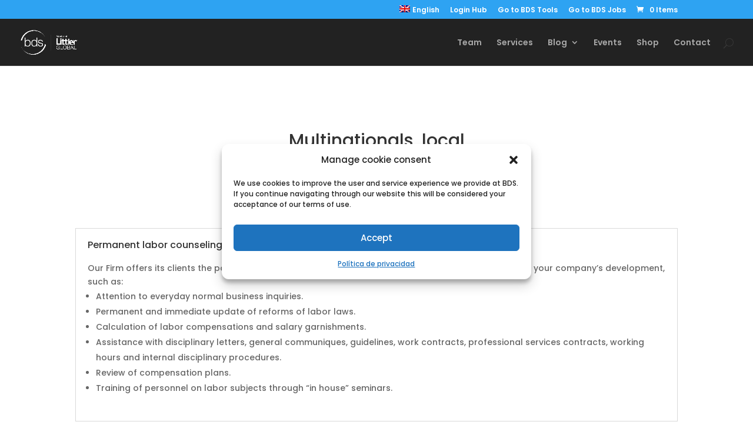

--- FILE ---
content_type: text/css
request_url: https://www.bdsasesores.com/wp-content/plugins/wc-credomatic-3d-secure-gateway/assets/css/wc-credomatic-3d-secure-gateway-frontend.css?ver=all
body_size: -273
content:
.credomatic-3d-secure-logo {
    float: right;
}


--- FILE ---
content_type: text/css
request_url: https://www.bdsasesores.com/wp-content/themes/bds_theme/style.css?ver=4.27.5
body_size: 1575
content:
/*
 Theme Name:     BDS Theme
 Theme URI:      https://www.elegantthemes.com/gallery/divi/
 Description:    Divi Child Theme
 Author:         Elegant Themes
 Author URI:     https://www.elegantthemes.com
 Template:       Divi
 Version:        1.0.0
*/
 
 
/* =Theme customization starts here
------------------------------------------------------- */


@import url('https://fonts.googleapis.com/css2?family=Poppins:wght@300;400;700&display=swap');
#main-header, #main-header .nav li ul, .et-search-form, #main-header .et_mobile_menu{
	background-color: #222222 !important;
}
#top-menu a{
	color: rgba(255,255,255,0.6) !important;
}
.leermas {
  display:none;
}
.wpcf7-form-control-signature-body{border:2px;border-color:black;}
.wpcf7-form-control-signature-body canvas{border:2px;border-color:black;}

.redes-footer a {
	display: inline-block;
	width: 34px;
	margin-right: 10px;
}

.asesoria-online-fecha-section{
	margin-bottom: 20px;
}

.asesoria-online-fecha-section .section-title{
	font-size: 20px;
}

.asesoria-online-fecha-section tr,
.asesoria-online-fecha-section td{
	padding: 5px 0px !important;
}

.asesoria-online-fecha-section input[type="text"], 
.asesoria-online-fecha-section select {
	height: 35px;
    line-height: 35px;
    border-radius: 5px;
}

.woocommerce-cart .woocommerce-message .button,
.woocommerce-cart .woocommerce-message .button:hover,
.woocommerce button.button:disabled, .woocommerce button.button:disabled[disabled],
.woocommerce button.button:disabled:hover, .woocommerce button.button:disabled[disabled]:hover,
.woocommerce-page.et_pb_button_helper_class button.button{
	color: #515151 !important;
}
.woocommerce div.product form.cart .button {
	background-color: #006ac1;
}

.woocommerce button.button:hover, .woocommerce-page button.button:hover{
	color: #515151 !important;
	border: 0px !important;
}

.woocommerce #content .quantity input.qty, .woocommerce .quantity input.qty, .woocommerce-cart table.cart td.actions .coupon .input-text, .woocommerce-page #content .quantity input.qty, .woocommerce-page .quantity input.qty{
	height: 32px;
	font-size: 16px !important;
}


.post-password-required .et_password_protected_form h1 {
	display: block;
	margin: 0 0 25px;
}

.post-password-required .et_password_protected_form {
	max-width: 800px;
	margin: 50px auto;
	padding: 0 4%;
}

.post-password-required .et_password_protected_form .et_submit_button {
	color: #2ea3f2;
	display: block;
    float: none;
    text-align: right;
    margin: 0;
}

.post-password-required .et_password_protected_form .et_submit_button:hover {
	color: #2ea3f2 !important;
	border-color: #2ea3f2 !important;
	background-color: transparent;
}

.post-password-required .et_password_protected_form label {
	display: block;
	margin: 10px 0;
}

.post-password-required .et_password_protected_form .form-protected-bottom-text{
	clear: both;
	margin: 15px 0;
}

#main-content table.cart th.product-name, #main-content table.cart td.product-name {
    max-width: 480px !important;
}

div.coupon:not(.under-proceed) { 
	display: none !important; 
}

a.continue-shopping-link {
    width: 100%;
    text-align: center;
    display: inline-block;
    border: 2px solid rgb(81,81,81);
    color: rgb(81,81,81);
    line-height: 34px;
}

.coupon.under-proceed label {
    display: inline-block;
    width: 18%;
    margin: 0;
    border: 0;
    padding: 0;
    line-height: 34px;
}

.coupon.under-proceed input#coupon_code {
    display: inline-block;
    width: 50%;
    margin: 0 0 15px;
    height: 34px;
    padding: 0 10px;
}

.et_button_no_icon.woocommerce-page .coupon.under-proceed button {
    display: inline-block;
    width: 30%;
    margin: 0;
    height: 34px;
    padding: 0px !important;
    background-color: transparent;
    color: rgb(81,81,81);
    border: 1px solid rgb(81,81,81);
    border-radius: 0px;
}

.et_button_no_icon.woocommerce-page .coupon.under-proceed button:hover {
    color: rgb(81,81,81) !important;
    border: 1px solid rgb(81,81,81) !important;
}

.woocommerce-cart .wc-proceed-to-checkout{
	padding-bottom: 0px !important;
}

.woocommerce-page.et_pb_button_helper_class a.button.alt {
    background-color: #0C71C3 !important;
}


.widget_product_search .woocommerce-product-search {
    position: relative;
}

.widget_product_search input.search-field, .widget_product_search button[type="submit"] {
    height: 40px!important;
    margin: 0;
    padding: .7em;
    border: 1px solid #ddd;
    color: #666;
    font-size: 14px;
    line-height: normal!important;
}

.widget_product_search button[type="submit"] {
    margin: 10px 0;
    width: 70px;
    -webkit-border-top-right-radius: 3px;
    -moz-border-radius-topright: 3px;
    border-top-right-radius: 3px;
    -webkit-border-bottom-right-radius: 3px;
    -moz-border-radius-bottomright: 3px;
    border-bottom-right-radius: 3px;
    background-color: #ddd;
}

.widget_product_categories .widgettitle{
	text-transform: uppercase;
	font-size: 20px;
}

.widget_product_categories .widgettitle,
.widget_product_categories a{
	color: #fff;
}

.widget_product_categories {
	padding: 20px;
	background-color: #2b2b2b;
	margin-top: 114px;
}


.widget_product_search input.search-field {
    width: 100%;
}

.woocommerce button.button.alt{
	background-color: #006ac1 !important;
}

/*.et_pb_team_member .et_pb_team_member_image {
    min-height: 320px;
}*/

.et_pb_team_member .et_pb_team_member_image img{
    transition: all 0.3s ease;
}

/*.et_pb_team_member:hover .et_pb_team_member_image img {
    opacity: 0;
}*/

.woocommerce-validated label[for="credomatic-processors-rate"] .optional{
	display: none;
}


.shipping-calculator-form button.button,
.woocommerce-form-coupon button.button{
	color: #fff !important;
}

.product.post-43276 .cart .quantity,
.product.post-43282 .cart .quantity,
.woocommerce-cart-form-product-43276 .product-quantity .quantity,
.woocommerce-cart-form-product-43282 .product-quantity .quantity{
	display: none;
}

.woocommerce ul#shipping_method li input#shipping_method_0_mojito_shipping_ccr{
	margin-top: 32px;
}

.apriori-post {
    text-align: center;
}

.apriori-post .apriori-post-image-wrapper {
    margin-bottom: 20px;
}
.apriori-post .apriori-post-image{
    background-position: center center; 
    background-size: cover; 
    min-height: 240px; 
    display: block;
}

@media screen and (max-width: 767px) {
	.coupon.under-proceed input#coupon_code {
		width: 42%;
	}
	.et_button_no_icon.woocommerce-page .coupon.under-proceed button {
		width: 37%;
	}
}

.footer-widget-4 .textwidget {
    display: flex;
    align-items: center;
}

.pyme-logo-container img {
    max-width: 120px;
}

@media (min-width: 981px) {
    .footer-widget.footer-widget-3 {
        width: 5% !important;
    }

    .footer-widget.footer-widget-4 {
        width: 35% !important;
    }
}

--- FILE ---
content_type: text/css
request_url: https://www.bdsasesores.com/wp-content/et-cache/45108/et-core-unified-deferred-45108.min.css?ver=1767401853
body_size: -117
content:
.et_pb_blurb_0.et_pb_blurb .et_pb_module_header,.et_pb_blurb_0.et_pb_blurb .et_pb_module_header a{text-align:center}.et_pb_blurb_0 .et_pb_main_blurb_image .et_pb_only_image_mode_wrap,.et_pb_blurb_0 .et_pb_main_blurb_image .et-pb-icon{border-radius:6px 6px 6px 6px;overflow:hidden}.et_pb_blurb_0.et_pb_blurb{padding-top:35px!important;padding-bottom:20px!important}.et_pb_blurb_0 .et_pb_blurb_content{max-width:430px}.et_pb_accordion_0 .et_pb_toggle_title:before{color:#2b2b2b}.et_pb_row_2.et_pb_row,.et_pb_row_3.et_pb_row{padding-top:0px!important;padding-bottom:0px!important;padding-top:0px;padding-bottom:0px}.et_pb_text_0{font-size:48px}

--- FILE ---
content_type: text/javascript
request_url: https://www.bdsasesores.com/wp-content/themes/bds_theme/js/bds_custom_js.js?ver=1.1
body_size: 63
content:
/* Added by Keylor Mora */

(function ($) {
    
    $(document).ready(function(){
       $('.fecha-asesoria-input input').datepicker({ 
           minDate: +1, 
           beforeShowDay: $.datepicker.noWeekends 
           
       });

       function validateCountry(country) {
            if (country !== 'CR') {
                setTimeout( function () {
                    $('p.city_select').removeClass('validate-required');
                    $('p.city_select').removeClass('woocommerce-invalid');
                    $('p.city_select').removeClass('woocommerce-invalid-required-field');
                
                    $('input[name="billing_city"]').change(function(){
                        if ($('input[name="billing_city"]').val() === '') {
                            $('p.city_select').addClass('woocommerce-invalid');
                            $('p.city_select').addClass('woocommerce-invalid-required-field');
                        }else {
                            $('p.city_select').removeClass('woocommerce-invalid');
                            $('p.city_select').removeClass('woocommerce-invalid-required-field');
                        }
                    });
                }, 100);
                
            } else{
                $('p.city_select').addClass('validate-required');
            }
       }


        validateCountry($('select[name="billing_country"]').val());

        $('select[name="billing_country"]').change(function(){
            validateCountry($(this).val());
        });
        
       
    });
})(jQuery);

--- FILE ---
content_type: application/javascript
request_url: https://51d00186b2b14cc3a246a04241fc5127.js.ubembed.com/
body_size: 1150
content:
(function(s){s.src="https://assets.ubembed.com/universalscript/releases/v0.184.0/bundle.js";s.addEventListener("load",function(){ube.init({"environment":"production","geoData":{"latitude":39.96118,"longitude":-82.99879,"continentCode":"NA","countryCode":"US","regionCode":"OH","city":"columbus"},"ubCode":"51d00186b2b14cc3a246a04241fc5127","matchingRules":[{"embUuid":"65e8d316-035a-4f3f-84d6-3dc0e958b383","version":"fb367ec0c3bb40c68e778912d8210ba9","published":{"version":"fb367ec0c3bb40c68e778912d8210ba9","status":"current"},"event":{"type":"published","timestamp":1761946794090},"parentVersion":"3d659421096f4ebaaaf9355bc4d3b4bd","schemaVersion":19,"meta":{"env":"production","creatorUserUuid":"906fff20-81c4-4ae8-b4df-3dc14e5209c3","originalUrlChoice":""},"ubCode":"51d00186b2b14cc3a246a04241fc5127","clientUuid":"9407c32a-e3c4-4d5e-a481-0169e3a7e5c1","rule":{"cookieTargets":{"enabled":false,"rules":[]},"urlTargets":{"rules":[{"type":"homepage","visibility":"show","value":""}],"domain":"www.bdsasesores.com"},"geoTargets":{"enabled":false,"rules":[]},"scheduling":{"enabled":false,"startTime":0,"endTime":0},"referrerTargets":{"enabled":false,"rules":[]},"trigger":{"name":"welcome","parameters":[{"name":"delay","value":"0"}]},"variants":[{"weight":1,"letter":"a","trackingId":"3b962fbb480f457bbc765e565fc2b0d0","dimensions":{"mobile":{"width":320,"height":72},"desktopEnabled":true,"desktop":{"width":940,"height":89},"mobileEnabled":true},"display":{"name":"stickyBar","position":"bottom"}},{"weight":0,"letter":"b","trackingId":"d47fe6ee4c8d477a9694106d3f5b0c17","dimensions":{"mobile":{"width":320,"height":58},"desktopEnabled":true,"desktop":{"width":940,"height":89},"mobileEnabled":true},"display":{"name":"stickyBar","position":"bottom"}}],"integrations":{"googleAnalytics":{"enabled":false,"appendVariant":false}},"frequency":{"name":"everyVisit","parameters":[{"name":"visitFrequency","value":"1"}]}},"type":"embeddable","id":"460121a3df7e4ddba81b33f361a4e099"},{"embUuid":"d80470ec-897d-4d93-a9dc-c7b0b9dc51e9","version":"4bcb27a931864e988f1be25ffb0cf1d7","published":{"version":"4bcb27a931864e988f1be25ffb0cf1d7","status":"current"},"event":{"type":"published","timestamp":1724539018322},"parentVersion":"13d5948696964f53a30d187e56b13bdf","schemaVersion":19,"meta":{"env":"production","creatorUserUuid":"906fff20-81c4-4ae8-b4df-3dc14e5209c3","originalUrlChoice":""},"ubCode":"51d00186b2b14cc3a246a04241fc5127","clientUuid":"9407c32a-e3c4-4d5e-a481-0169e3a7e5c1","rule":{"cookieTargets":{"enabled":false,"rules":[]},"urlTargets":{"rules":[{"type":"homepage","visibility":"show","value":""}],"domain":"www.bdsasesores.com"},"geoTargets":{"enabled":false,"rules":[]},"scheduling":{"enabled":false,"startTime":0,"endTime":0},"referrerTargets":{"enabled":false,"rules":[]},"trigger":{"name":"welcome","parameters":[{"name":"delay","value":"0"}]},"variants":[{"weight":1,"letter":"a","trackingId":"7e36f72d11eb4dd4abe2cd69c7e5e7ed","dimensions":{"mobile":{"width":320,"height":237},"desktopEnabled":true,"desktop":{"width":854,"height":525},"mobileEnabled":true},"display":{"name":"overlay"}}],"integrations":{"googleAnalytics":{"enabled":false,"appendVariant":false}},"frequency":{"name":"everyVisit","parameters":[{"name":"visitFrequency","value":"1"}]}},"type":"embeddable","id":"72b475f1656745b1b3e4302f278d6d2d"}]});});document.head.appendChild(s);})(document.createElement("script"));

--- FILE ---
content_type: text/javascript
request_url: https://www.bdsasesores.com/wp-content/plugins/mojito-shipping-premium/public/js/mojito-shipping-public.js?ver=1.5.10
body_size: 135
content:
(function( $ ) {
	'use strict';

	 $(document).on('click', '.mojito-shipping-toggle-tracking', function(event) {
		 event.preventDefault();
		 $('.tracking-details').toggleClass('open');
	 });


	 /*
		Download PDF
	*/
	$(document).on('click', '.mojito-shipping-download-customer-pdf:not(.working)', function (event) {

		event.preventDefault();
		$(this).addClass('working');

		var order_id = $(this).attr('id');

		var data = {
			action: 'mojito_shipping_pymexpress_download_pdf_customer',
			order_id: order_id,
		};

		$.post( mojito_shipping_ajax.ajax_url, data, function (response) {
			
			var data = JSON.parse(response);
			var guide_number = data.guide_number;
			var element = document.createElement('a');
			
			element.setAttribute('href', 'data:application/pdf;base64,' + data.content);
			element.setAttribute('download', guide_number + '.pdf' );
			element.style.display = 'none';
			document.body.appendChild(element);
			element.click();
			document.body.removeChild(element);

			$('.mojito-shipping-download-customer-pdf').removeClass('working');

		});

		return false;

	});

})( jQuery );


--- FILE ---
content_type: text/javascript
request_url: https://www.bdsasesores.com/wp-content/plugins/wc-credomatic-3d-secure-gateway/assets/js/wc-credomatic-3d-secure-gateway-frontend.js?ver=1.1.0
body_size: -179
content:
;
(function(Credomatic3DSecureGatewayFrontEnd) {
    Credomatic3DSecureGatewayFrontEnd(window.jQuery, window, document);
}(function($, window, document) {
    $(function() {
        'use strict';
        $('.credomatic-card-holder').alpha();
        $('body').on('updated_checkout', function() {
            $('.credomatic-card-holder').alpha();
        });
    });
}));
